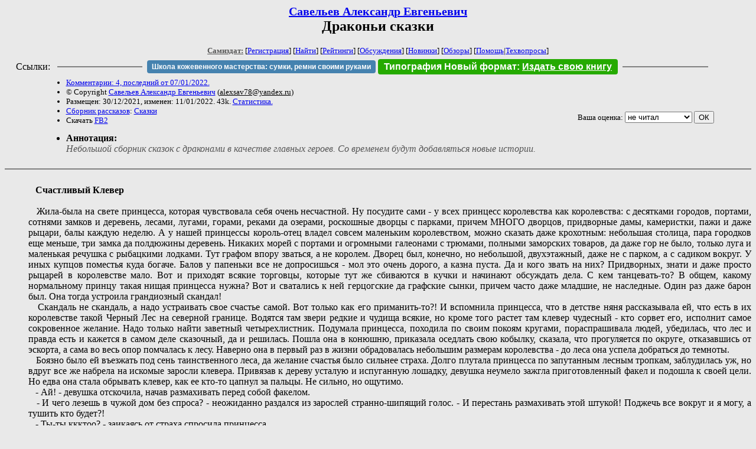

--- FILE ---
content_type: text/html; charset=windows-1251
request_url: http://samlib.ru/s/sawelxew_a_e/dragontales.shtml
body_size: 25214
content:
<html>
<head>
	<title>Савельев Александр Евгеньевич. Драконьи сказки</title>
</head>

<body bgcolor="#E9E9E9">

<center>

<h2><small><a href=/s/sawelxew_a_e/>Савельев Александр Евгеньевич</a></small><br>
Драконьи сказки</h2>

<small>
<!-- ----- Первый блок ссылок ----------- -->
<a href=/><font color="#555555"><b>Самиздат:</b></font></a>
<!-- ---------- Кнопка регистрации ------ -->


[<A HREF="/cgi-bin/login">Регистрация</A>]
 

[<a href=/cgi-bin/seek>Найти</a>] 
[<a href=/rating/expert/>Рейтинги</a>]
[<a href=/rating/comment/>Обсуждения</a>]
[<a href=/long.shtml>Новинки</a>]
[<a href=/janr/index_janr_time23-1.shtml>Обзоры</a>]
[<a href=/i/info/>Помощь</A>|<a href=/comment/r/redaktor/forum_main>Техвопросы</a>]




<!--  Кнопка редактирования произведения  -->
</small>

<table width=98%><tr><td>   <table width=96% style="display: block !important"><tr>

<td>Ссылки:</td>

<td><script>(function (w, d, s) { var t = d.getElementsByTagName(s)[0], j = d.createElement(s); j.async = true; j.charset="utf-8"; var dt = new Date(); j.src = 'https://offfy.com/domain/moshkow/general.js?'+dt.getFullYear()+''+dt.getMonth()+''+dt.getDate()+''+dt.getHours(); t.parentNode.insertBefore(j, t); })(window, document, 'script');</script></td>

<td> </td><td width=33%><hr noshade></td><td> </td>

<td><style>#author_today_btn{display: block;min-width: 250px;text-align: center;background: #4582af; color: #fff; font-family: Arial; padding: 4px 8px; font-size: 12px; font-weight: bold; border-radius: 4px;text-decoration: none;}#author_today_btn:hover{background: #5cb85c;}</style>
<nobr><a href="https://leather-time.ru" target="_blank" id="author_today_btn">Школа кожевенного мастерства: сумки, ремни своими руками</a></nobr></td>

<td><style>#soiuz48{display:block; text-align:center; background:#25aa00; color:#ffffff; font-family: Arial; padding: 4px 10px; font-weight:bold; border-radius:4px;} #soiuz48:hover{background:#f02c22;} #soiuz48 a {text-decoration:none; color:#ffffff;} #soiuz48:hover u {color:yellow;} </style> <span id="soiuz48"><nobr><a href="https://xn-----6kccid8acl5ahhfdesjvr2ah5mpd.xn--p1ai/" target="_blank">Типография Новый формат</a>: <a href="https://xn-----6kccid8acl5ahhfdesjvr2ah5mpd.xn--p1ai/" target="_blank"><u>Издать свою книгу</u></a></nobr></span></td>


<!--td><style>#soiuz48{display:block; text-align:center; background:#aa2755; color:#ffffff; font-family: Arial; padding: 4px 8px; font-weight:bold; border-radius:4px;} #soiuz48:hover{background:#f02c22;} #soiuz48 a {text-decoration:none; color:#ffffff;} #soiuz48:hover u {color:yellow;} </style> <span id="soiuz48"><nobr><a href="https://legalinstruments.ru" target="_blank">Юридические услуги. <u>Круглосуточно</u></a></nobr></span></td-->

<td> </td><td width=33%><hr noshade></td><td> </td>


</tr></table>   </td></tr></table>


<table width=90% border=0 cellpadding=0 cellspacing=0><tr>

<!-- -- Блок описания произведения (слева вверху) --------------------- -->

<td>
<small><ul>
<li><A HREF="/comment/s/sawelxew_a_e/dragontales">Комментарии: 4, последний от 07/01/2022.</A>
<li>&copy; Copyright <a href=/s/sawelxew_a_e/>Савельев Александр Евгеньевич</a>
 (<u>&#97&#108&#101&#120&#115&#97&#118&#55&#56&#64&#121&#97&#110&#100&#101&#120&#46&#114&#117</u>) 
<li>Размещен: 30/12/2021, изменен: 11/01/2022. 43k. <a href=stat.shtml#dragontales.shtml>Статистика.</a>
<li><a href=/type/index_type_10-1.shtml>Сборник рассказов</a>: <a href="/janr/index_janr_16-1.shtml">Сказки</a>
<li>Скачать <a href="/img/s/sawelxew_a_e/sawelxew_a_e--dragontales.fb2.zip">FB2</a>
</ul></small>
</td>
<td valign=top>

<!-- -------- Кнопка вызова Лингвоанализатора ------ -->
<!-- Z_LA -->
<!-- Z_RE -->
<!-- -------- Кнопка вызова репетитора ------------- -->

</td>
<td valign=bottom align=right>

<!-- ---------- Блочек голосования (оценка) верхний -->

<form action="/cgi-bin/votecounter" method=POST>
<input type=hidden name=FILE value=dragontales >
<input type=hidden name=DIR value=s/sawelxew_a_e >

 <!-- 1 

Оценка: <b><a href=/cgi-bin/vote_show?DIR=s/sawelxew_a_e&FILE=dragontales>*1</a></b>

 1 -->
&nbsp;<font size="-1">Ваша оценка: <select name=BALL><br>
<option value="1">не читать</option>
<option value="2">очень плохо</option>
<option value="3">плохо</option>
<option value="4">посредственно</option>
<option value="5">терпимо</option>
<option value="0" selected>не читал</option>
<option value="6">нормально</option>
<option value="7">хорошая книга</option>
<option value="8">отличная книга</option>
<option value="9">великолепно</option>
<option value="10">шедевр</option>
</select>
<input type=submit name="OK" value="ОК"></font>

</form>

<!-- ---------------------------------------------- -->

</td></tr>
<tr><td valign=top colspan=3>
<ul><small><li></small><b>Аннотация:</b><br><font color="#555555"><i>Небольшой сборник сказок с драконами в качестве главных героев. Со временем будут добавляться новые истории.</i></font></ul>
</td></tr></table>

</center>
<hr size=2 noshade>

<!-- --------- Собственно произведение ------------- -->

<div align=justify>
 
 
<xxx7>

<!--Section Begins--><br>
<dd>&nbsp;&nbsp; <b>Счастливый </b><b>Клевер</b>
<dd>&nbsp;&nbsp; 
<dd>&nbsp;&nbsp; Жила-была на свете принцесса, которая чувствовала себя очень несчастной. Ну посудите сами - у всех принцесс королевства как королевства: с десятками городов, портами, сотнями замков и деревень, лесами, лугами, горами, реками да озерами, роскошные дворцы с парками, причем МНОГО дворцов, придворные дамы, камеристки, пажи и даже рыцари, балы каждую неделю. А у нашей принцессы король-отец владел совсем маленьким королевством, можно сказать даже крохотным: небольшая столица, пара городков еще меньше, три замка да полдюжины деревень. Никаких морей с портами и огромными галеонами с трюмами, полными заморских товаров, да даже гор не было, только луга и маленькая речушка с рыбацкими лодками. Тут графом впору зваться, а не королем. Дворец был, конечно, но небольшой, двухэтажный, даже не с парком, а с садиком вокруг. У иных купцов поместья куда богаче. Балов у папеньки все не допросишься - мол это очень дорого, а казна пуста. Да и кого звать на них? Придворных, знати и даже просто рыцарей в королевстве мало. Вот и приходят всякие торговцы, которые тут же сбиваются в кучки и начинают обсуждать дела. С кем танцевать-то? В общем, какому нормальному принцу такая нищая принцесса нужна? Вот и сватались к ней герцогские да графские сынки, причем часто даже младшие, не наследные. Один раз даже барон был. Она тогда устроила грандиозный скандал!
<dd>&nbsp;&nbsp; 	Скандаль не скандаль, а надо устраивать свое счастье самой. Вот только как его приманить-то?! И вспомнила принцесса, что в детстве няня рассказывала ей, что есть в их королевстве такой Черный Лес на северной границе. Водятся там звери редкие и чудища всякие, но кроме того растет там клевер чудесный - кто сорвет его, исполнит самое сокровенное желание. Надо только найти заветный четырехлистник. Подумала принцесса, походила по своим покоям кругами, пораспрашивала людей, убедилась, что лес и правда есть и кажется в самом деле сказочный, да и решилась. Пошла она в конюшню, приказала оседлать свою кобылку, сказала, что прогуляется по округе, отказавшись от эскорта, а сама во весь опор помчалась к лесу. Наверно она в первый раз в жизни обрадовалась небольшим размерам королевства - до леса она успела добраться до темноты.
<dd>&nbsp;&nbsp; 	Боязно было ей въезжать под сень таинственного леса, да желание счастья было сильнее страха. Долго плутала принцесса по запутанным лесным тропкам, заблудилась уж, но вдруг все же набрела на искомые заросли клевера. Привязав к дереву усталую и испуганную лошадку, девушка неумело зажгла приготовленный факел и подошла к своей цели. Но едва она стала обрывать клевер, как ее кто-то цапнул за пальцы. Не сильно, но ощутимо.
<dd>&nbsp;&nbsp; 	- Ай! - девушка отскочила, начав размахивать перед собой факелом.
<dd>&nbsp;&nbsp; 	- И чего лезешь в чужой дом без спроса? - неожиданно раздался из зарослей странно-шипящий голос. - И перестань размахивать этой штукой! Поджечь все вокруг и я могу, а тушить кто будет?!
<dd>&nbsp;&nbsp; 	- Ты-ты ккктоо? - заикаясь от страха спросила принцесса.
<dd>&nbsp;&nbsp; 	- Кто-кто... Дракон я, - из листьев неожиданно показалась чешуйчато-рогатая голова, немного меньше лошадиной с струйками дыма из ноздрей.
<dd>&nbsp;&nbsp; 	А его незваная гостья неожиданно успокоилась.
<dd>&nbsp;&nbsp; 	- А почему такой маленький? - поинтересовалась она.
<dd>&nbsp;&nbsp; 	- В детстве много болел, - усмехнулся ее странный собеседник. - Прятаться от вас, людей, так проще, да и прокормиться легче.
<dd>&nbsp;&nbsp; 	- И что ж ты тут делаешь?
<dd>&nbsp;&nbsp; 	- Живу! Ты лучше скажи кто САМА такая и чего у моего логова забыла?!
<dd>&nbsp;&nbsp; 	- Принцесса я местная... Клевер ищу счастливый, что заветные желания выполняет...
<dd>&nbsp;&nbsp; 	Дракон рассмеялся:
<dd>&nbsp;&nbsp; 	- Клевер счастливый... Сказки все это, нет такого!
<dd>&nbsp;&nbsp; 	- Драконы тоже сказки, - огрызнулась девушка, не желая расставаться с надеждой исполнить мечту.
<dd>&nbsp;&nbsp; 	- Я - реальная сказка, а счастливый клевер - сказочная сказка. Что ж ты так хотела-то от него, раз рискуя жизнью, отправилась в такое опасное место как наш лес?
<dd>&nbsp;&nbsp; 	- Принца хочу! Настоящего! Из большого королевства! Красивого и на белом коне!
<dd>&nbsp;&nbsp; 	Дракон фыркнул и проворчал, опять скрываясь в зарослях:
<dd>&nbsp;&nbsp; 	- Не в принцах счастье...
<dd>&nbsp;&nbsp; 	- А в чем же? - растерянно спросила принцесса. - Да погоди ты! Скажи, а что б тебе самому хотелось бы?
<dd>&nbsp;&nbsp; 	Дракон появился вновь, теперь целиком. Был он и правда невелик - ростом девушке по пояс, длиной с небольшую лошадь, не считая хвоста и удивительно больших крыльев, по хребту же шли хоть и некрупные, с дюйм, но явно острые шипы, под светом факела его чешуя сверкала яркой зеленью с коричневыми пятнами.
<dd>&nbsp;&nbsp; 	- Чего я хочу? - переспросил он. - Собственную кучу сокровищ, пусть небольшую, но что б на ней можно было б свернуться, и личную человеческую девственницу, чтобы обихаживала, развлекала, а по ночам грела своим телом!
<dd>&nbsp;&nbsp; 	Заметив, как принцесса от этих слов отпрянула, дракон фыркнул:
<dd>&nbsp;&nbsp; 	- Только грела, обнимая! Вы, человеческие женщины, удивительно горячи, если к вам прижаться, а мы, драконы, любим тепло.
<dd>&nbsp;&nbsp; 	- Да как же тебя обнимать - ты ж такой колючий!
<dd>&nbsp;&nbsp; 	Дракон, повернув голову, посмотрел на свою спину.
<dd>&nbsp;&nbsp; 	- Ну, шипы я могу и убрать. Драконы вообще могут многое в своей внешности изменить.
<dd>&nbsp;&nbsp; Потом он глянул по сторонам и добавил:
<dd>&nbsp;&nbsp; - Заболтались мы с тобой. Темнеет уже... Мне охотиться пора, а тебе домой.
<dd>&nbsp;&nbsp; И тут принцесса ясно поняла две вещи. Во-первых, сама она в одиночку из леса уже не выйдет, вообще не представляя, в какую сторону идти. А во-вторых - да вот же он, ее счастливый шанс! Если у нее будет собственный дракон, то ей обзавидуются все окрестные принцессы, которые до этого и говорить-то с ней не хотели, смотря свысока на тех редких балах, где они встречались. Вот бы еще дракончик немного подрос, что б на нем и верхом кататься можно было...
<dd>&nbsp;&nbsp; - Постой, - решительно сказала она. - А ты не хотел бы отправиться со мной?
<dd>&nbsp;&nbsp; - Зачем? - удивился дракон.
<dd>&nbsp;&nbsp; - Жить у меня. Пусть и небогатое королевство у нас, но кое-какие сокровища все ж есть... А уж девушку, что б тебя обихаживала и грела, я тебе точно найду!
<dd>&nbsp;&nbsp; - А что ж ты сама-то со мной делать будешь?
<dd>&nbsp;&nbsp; - Ну... Эээ... Гулять, например.
<dd>&nbsp;&nbsp; - На поводке? - съехидничал дракон
<dd>&nbsp;&nbsp; - Да не собираюсь я надевать на тебя ошейник!
<dd>&nbsp;&nbsp; - Вообще-то я имел в виду совсем наоборот.
<dd>&nbsp;&nbsp; - Да как ты! Я ж принце...
<dd>&nbsp;&nbsp; - Послушай, девочка, - дракон вдруг стал серьезным. - Мне вот абсолютно все равно, принцесса ты или крестьянка. Для меня ты можешь быть только Избранницей, если я соглашусь, или не стать ею, если я откажусь. 
<dd>&nbsp;&nbsp; - И что это значит? - поинтересовалась она, чувствуя внезапное головокружение.
<dd>&nbsp;&nbsp; - То, что ты ухаживать за мной, развлекать и согревать будешь сама.
<dd>&nbsp;&nbsp; - А в взамен-то что? - раздраженно спросила принцесса.
<dd>&nbsp;&nbsp; - Я позволю тебе красоваться со мной на прогулках и балах. Ты ведь этого хочешь? Естественно, я буду тебя защищать. Может даже и катать, если захочешь.
<dd>&nbsp;&nbsp; - Ты ж для этого маленький...
<dd>&nbsp;&nbsp; - Подрасти немного не проблема, если захочу. Хотя в лапах я тебя и так утащу, если захочешь полетать.
<dd>&nbsp;&nbsp; Девушка вздохнула, задумавшись.
<dd>&nbsp;&nbsp; - Но ты должна будешь отказаться от замужества, пока ты со мной, - добавил дракон.
<dd>&nbsp;&nbsp; - Да зачем тебе обязательно девственница?! - воскликнула принцесса, одновременно раздраженно и смущенно, краснея, что приходится обсуждать столь сокровенные вещи с странным собеседником.
<dd>&nbsp;&nbsp; -Твоя девственность меня не волнует, - проворчал дракон. - Я все ж не единорог. Но мужа и детей ты на время наших отношений иметь не должна, иначе не сможешь уделять мне столько внимания, сколько я захочу. Да и любовных интрижек лучше б тоже не заводить. Мы, драконы, собственники и очень ревнивы. Так что думай, хочешь ли ты еще быть моей избранницей. Или я сейчас просто доведу тебя до опушки леса.
<dd>&nbsp;&nbsp; Принцесса глубоко задумалась. Конечно, дракон требовал много, но, но что-то в нем очень притягивало ее. Тайна, прикосновение к магии, возможность вырваться из дворца навстречу приключениям?
<dd>&nbsp;&nbsp; - Хорошо, я согласна..., - выдавила она из себя. - А ты сам-то хочешь меня в избранницы?
<dd>&nbsp;&nbsp; - Ну, раз ты сама меня нашла, то похоже это судьба, - задумчиво сказал дракон. - Так что, пожалуй, да. Пойдем, выведу тебя из леса.
<dd>&nbsp;&nbsp; - Как тебя зовут-то?
<dd>&nbsp;&nbsp; - До этого времени мне не было нужды в имени, - дракон оглянулся на свое прежнее логово. - Зови меня, пожалуй, Клевер, раз уж его поиски привели тебя к мне.
<dd>&nbsp;&nbsp; - Забавное имя для дракона... А я Анабель.
<dd>&nbsp;&nbsp; - Приятно познакомиться, - дракон церемонно склонил голову в ответ на книксен девушки. - Ну пошли.
<dd>&nbsp;&nbsp; Принцесса отвязала свою кобылку и, ведя ее на поводу, отправилась по лесной тропинке вслед за своим неожиданным спутником.
<dd>&nbsp;&nbsp; 
<dd>&nbsp;&nbsp; 
<dd>&nbsp;&nbsp; 				<b>Почтовая станция</b>
<dd>&nbsp;&nbsp; 
<dd>&nbsp;&nbsp; Небольшой дракон с удивлением смотрел на пару аистов, которые деловито таскали веточки к входу в его пещеру и строили из них гнездо.
<dd>&nbsp;&nbsp; - Что это вы тут делаете? - недовольно рыкнул он.
<dd>&nbsp;&nbsp; - Не видно, разве? - ворчливо поинтересовался один из аистов. - Гнездо вьем!
<dd>&nbsp;&nbsp; - А не боитесь, что я вас съем? - язвительно поинтересовался дракон. - И ваших птенцов заодно.
<dd>&nbsp;&nbsp; - А птенцов-то и не будет, - буркнул все тот же аист. - Мы тебе не обычные аисты. Или ты думаешь, все аисты говорят и не боятся драконов?
<dd>&nbsp;&nbsp; - Эээ..., - растерялся хозяин пещеры. - А кто ж вы?
<dd>&nbsp;&nbsp; - Мы приносим людям их детей, - мягким голосом ответил второй аист, точнее явно аистиха.
<dd>&nbsp;&nbsp; Дракон от удивления даже отпрянул.
<dd>&nbsp;&nbsp; - Сказки ж все это, - рассмеялся он.
<dd>&nbsp;&nbsp; - А ты сам-то не сказка?! - огрызнулся первый аист.
<dd>&nbsp;&nbsp; - Нет, конечно! Я есть!
<dd>&nbsp;&nbsp; - Ну вот и мы есть. Конечно, мы не приносим парам собственно младенцев. А души, которые в них вселяются вскоре после зачатия.
<dd>&nbsp;&nbsp; Дракон ненадолго задумался.
<dd>&nbsp;&nbsp; - Ну, допустим. Зачем же вам тогда гнездо?
<dd>&nbsp;&nbsp; - Это будет наша почтовая станция!
<dd>&nbsp;&nbsp; - Что?!
<dd>&nbsp;&nbsp; Аист даже подпрыгнул от драконьего рева.
<dd>&nbsp;&nbsp; - Да не кричи ты так... Ну, знаешь, раньше люди строили на трактах почтовые станции, где можно было отдохнуть и сменить лошадей. Вот мы и будем тут отдыхать.
<dd>&nbsp;&nbsp; - Но почему именно на моей скале?! Может я одиночество люблю!
<dd>&nbsp;&nbsp;  Ему ответила аистиха.
<dd>&nbsp;&nbsp; - Люди перестают верить в волшебство... Они рассказывают детям сказки о тебе и нас, но не верят в это. И малыши вскоре перестают верить. Лишь единицы продолжают мечтать о магии... А когда чудес перестанут желать все, цивилизация погибнет. И момент этот, увы, близок. А нам этого совсем не хочется. А если душа ребенка увидит легендарного дракона еще перед рождением, то, кто знает, может и как-то вспомнит об этом потом, скажем в сне... И не перестанет верить в сказку. Шансы крохотные, но... Кому как не нам верить в чудо?
<dd>&nbsp;&nbsp; - Прям уж и легендарного..., -  пробурчал польщенный дракон и задумчиво посмотрел на огни далекого города. - От людей нам, драконам, всегда было больше проблем, чем пользы. С гномов всегда можно было стрясти сокровища, с эльфов красоток, что услаждали взор, полировали чешую да прибирались в пещере... А люди... Так и норовили всегда подослать кого-то, что б отнять сокровища и красавиц, да еще и кровожадным чудовищем вечно выставляли для оправдания. А теперь эти их машины, от которых и спрятаться не знаешь как... Но... Без них скучно будет, пожалуй... Ладно уж, стройте свое почтовое гнездо...
<dd>&nbsp;&nbsp; Ворча и недовольно помахивая хвостом, дракон скрылся в пещере.
<dd>&nbsp;&nbsp; - Никогда не думал, что буду участвовать в спасении людей! - донеслось ворчание дракона из темноты логова.
<dd>&nbsp;&nbsp; 
<dd>&nbsp;&nbsp; <b>Крысиные истории</b>
<dd>&nbsp;&nbsp; 
<dd>&nbsp;&nbsp; - Значит, говорите, принцессу спасти? - великий рыцарь Норорыт 151й лениво почесал свой хвост, демонстративно не смотря на почтительно стоящую перед ним делегацию. - Это можно... Вопрос только в цене. Сколько ж предлагает за это ваш король?
<dd>&nbsp;&nbsp; - Нууу..., - лорд Крохобор, глава делегации, замялся, тщательно обдумывая ответ. - По фунту сыра и бекона...
<dd>&nbsp;&nbsp; - Что?! - рыцарь возмущенно посмотрел Крохобору прямо в глаза. - Смеетесь, любезный лорд? Мне дракона кормить надо и самому что-то есть! А вы говорите о жалкой подачке!
<dd>&nbsp;&nbsp; - Не кричите так, доблестный сэр, - вздохнул лорд. - Лучше скажите каковы ваши условия?
<dd>&nbsp;&nbsp; - По три фунта сыра и бекона, по фунту сливочного масла и муки, а также десяток куриных яиц. Иначе я и с места не сдвинусь!
<dd>&nbsp;&nbsp; Теперь уж сам лорд подпрыгнул от возмущения:
<dd>&nbsp;&nbsp; - Это уже наглость, сэр! Так вы полностью разорите королевскую казну!
<dd>&nbsp;&nbsp; - Ну, раз ваш король настолько нищий, то пусть сам и отправляется за своей драгоценной дочкой, или пошлет кого из своих ближних норников, да хоть вас, дражайший лорд! Не желаете совершить великий подвиг и сходить в гости к милому котику?
<dd>&nbsp;&nbsp; Крохобор сморщил нос и решительно возразил:
<dd>&nbsp;&nbsp; - И все ж ваши требования совершенно неприемлемы!
<dd>&nbsp;&nbsp; - Да полноте, всем известно, что род Амбаролазов очень богат, поэтому и зовется королями местных земель - у него в кормлении вся деревня! А сколько ж еще крысиных и мышиных родов ему подати платят? К тому же, я слышал на лапку и хвост принцесски есть немало достойных и богатых претендентов. Пусть скинутся. Заметьте, я не требую чего-то экзотически редкого вроде меда или сахара. А ведь у короля и это есть, торговлю-то никто не отменял.
<dd>&nbsp;&nbsp; Посланнику было нечем крыть. Король действительно совсем не бедствовал, скорее, очень даже наоборот, а в кандидатах в мужья принцессы Шурши числились и герцог Зерногрыз 188й с полей за деревней, и граф Чернополос 95й из заброшенного сада, где еще немало вкусно-ценного оставалось, и барон Голохвост 56й, владетель Южного Ручья, откуда имелся выход в лесные угодья с их дарами. И похоже платить этому наглому рыцарю все равно придется. Опытные бойцы и отчаянные наемники, отправленные вчера и королем, и всеми женихами, просто не вернулись - котяра явно свирепый оказался. А выкуп-то за принцессу он потребовал баснословный - целых пять фунтов колбасы и десять фунтов бекона! И попробуй с таким поторгуйся! И прибытие знаменитого котоборца, да с собственным ДРАКОНОМ было воспринято как счастье. Вот бы все ж уговорить его хоть как-то снизить плату...
<dd>&nbsp;&nbsp; - Высокочтимый сэр, может вы хоть от яиц откажитесь? Где мы их вам за несколько часов-то столько наберем?! Знаете, какие петухи злые и агрессивные пошли?!
<dd>&nbsp;&nbsp; - Так уж и быть, заменю их на фунт колбасы.
<dd>&nbsp;&nbsp; - Сэр!!!
<dd>&nbsp;&nbsp; - Ладно уж полфунта. Но это мое последнее слово!
<dd>&nbsp;&nbsp; - Договорились...
<dd>&nbsp;&nbsp; Проводив взглядом удаляющуюся делегацию, Норорыт подошел к Кусачке.
<dd>&nbsp;&nbsp; - Громко вы там орали, - дракон приподнял голову. - Сговорились хоть?
<dd>&nbsp;&nbsp; - А как же..., - рыцарь стал седлать своего необычного скакуна - Принцесска-то им до зарезу нужна. А то обманутые женишки, глядишь, и заключат союз да войну начнут. А королька думаю многие подсидеть хотят. Приближенные вряд ли, но вот кто-то из родственников - запросто. Давай сюда рога, поводья надену.
<dd>&nbsp;&nbsp; Дракон недовольно подставил голову.
<dd>&nbsp;&nbsp; - И чего это я тебя еще не съел? - проворчал он.
<dd>&nbsp;&nbsp; - Со мной веселее и сытнее, - усмехнулся его наездник.
<dd>&nbsp;&nbsp; Клан Норорытов заключил союз с холмовыми дракончиками давным-давно, когда, после изгнания из города, добрел до Драконьего Холма, решив обосноваться там. Но оказалось, что холм тот не зря так зовется и там уже жили потомки великих драконов древности. Когда люди стали расселяться по окружающим землям, драконы разделились. Кто-то решил сохранить обычные размеры и мощь, спасаясь от людей в дальних горных пиках, но многие предпочли стать маленькими и незаметными. И теперь их потомки редко вырастали более двух футов длиной. Дракончики сохранили огненное дыхание, кое-какую магию и остались свирепыми хищниками, но опасными теперь только для разных птиц и мелких зверюшек. Немало предков и Норорыта, и Кусачки погибло, прежде чем удалось заключить взаимовыгодный союз.
<dd>&nbsp;&nbsp; - Давай-ка поторопимся, а то наш большой зубасто-когтистый друг наверняка уже заскучал без новостей, - крысиный рыцарь залез в седло.
<dd>&nbsp;&nbsp; Но дракончик неожиданно повернул к нему голову:
<dd>&nbsp;&nbsp; - Скажи, а тебя не смущает, что ты поступаешь не по-рыцарски? Сговорился с котом, помогаешь ему устраивать похищения, потом якобы спасаешь жертв... А твои соплеменники гибнут, пытаясь их защитить или потом вызволить, перед обращением к тебе.
<dd>&nbsp;&nbsp; - Нет, не смущает. Такова уж суть нашего крысиного общества. Мы вроде и все вместе держимся, работаем и сражаемся, но при этом и каждый сам за себя и против всех. Интриги, предательства, подкуп - обычные для нас вещи. Не зевай, будь вечно на шаг впереди других, но и не рискуй понапрасну, умей подставить под удар и риск других - вот основные принципы жизни крыс. Ладно, хватит философии - полетели!
<dd>&nbsp;&nbsp; Дракончик постоял в раздумьях несколько минут, потом распахнул крылья и взлетел.
<dd>&nbsp;&nbsp; 
<dd>&nbsp;&nbsp; <b>				Тени прошлого</b>
<dd>&nbsp;&nbsp; 
<dd>&nbsp;&nbsp; Дракон сидел на руинах замка и грустил, вспоминая былые времена. Он был первым разумным существом, появившимся в этих краях еще в незапамятные времена, став поэтому их защитником и покровителем. Потом пришли эльфы и гномы. Дракон разрешил им поселиться в здешних местах, но стал брать за это дань. Очень уж ему нравились искусно сделанные гномьи драгоценности и магические артефакты эльфов. Впрочем, он не только брал. Гномам он часто помогал расплавить металлы - драконье пламя ведь жарче любого горна. Бывало возил гномьих и эльфьих купцов и послов в дальние страны. Иногда ему приходилось и выступать для своих соседей миротворцем и посредником. Когда одиночество начинало слишком уж надоедать дракону, он приглашал к себе какую-нибудь эльфийскую красавицу, что б та его развлекала пением, танцами да долгими разговорами, а заодно полировала его чешую. Правда вот убираться в логове любую из них было практически невозможно уговорить, опять же лесным жительницам было очень неуютно долго жить вдали от родных чащ, тем более в горной пещере, так что скоро они возвращались домой с богатыми дарами. Гномкам наверняка было бы куда уютнее в драконьем жилище, да и обиходить дракона они скорее всего лучше б могли, но женщин у горных карликов было мало и берегли их лучше всяких сокровищ. Это была спокойная, уютная жизнь для дракона... 
<dd>&nbsp;&nbsp; А потом пришли люди. Сначала это были лишь грубые примитивные варвары. Но их было много, потом слишком много. В итоге гномы предпочли уйти в дальние пещеры, а эльфы скрыться в волшебном дворце внутри огромного холма. А дракон остался в своем логове... Не желая терпеть одиночество и не веря в мирные отношения с людьми, он оградился от мира магической завесой и крепко заснул.  Очнувшись через несколько веков, дракон все ж выбрался наружу поохотиться и посмотреть, что ж изменилось в мире. И увидел не так уж далеко от своего логова этот замок с большой деревней рядом. Заинтересовавшись, он полетел туда и покружил над неожиданными и незваными соседями. Их испуганные крики ему понравились, от немногих стрел с замковой башни он небрежно отмахнулся хвостом. Но зверствовать не стал, унеся лишь корову себе на обед. А через некоторое время его все ж побеспокоили в логове - некто с ног до головы в стальных доспехах, размахивающий мечом и вопящий о рыцарском долге и убийстве кровожадного чудища. Обратно из пещеры он вылетел с изрядным ускорением от драконьего хвоста, помятый, немного поджаренный, но живой. Так и повелось. Дракон спал год-другой, а потом наведывался в деревню у замка размять крылья и прихватить корову или пару овец-коз. После этого к нему в пещеру заявлялся кто-то из хозяев замка, чтобы после короткой схватки с воплями и руганью вылететь из пещеры, гремя доспехами.
<dd>&nbsp;&nbsp; Но однажды поздней осенью, уже после традиционного визита в деревню, дракону не спалось. Ему было скучно, грустно и одиноко. И он, поколебавшись, вновь полетел к замку. На этот раз он притащил в логово крепкую крестьянскую молодку, что пасла гусей у реки. Когда девушка вдоволь навизжалась и нарыдалась, и, обессилев, замокла, дракон ее облизал и погладил крылом, постаравшись успокоить. Та не сразу поверила, что интересует "жуткое чудовище" совсем не как закуска, но, когда все ж убедилась в этом... Через неделю драконья пещера была тщательно убрана, а сам он сверкал свеженачищенной чешуей. По ночам же они грели друг друга своими телами. Но к зиме девушка стала мерзнуть, жаловаться на невозможность привести себя в порядок и тоску о родных. Дракон с грустью вернул ее обратно, не забыв щедро наградить. Вернувшись, он несколько дней тосковал, а потом вновь стал готовиться к долгому сну, как вдруг услышал несколько женских голосов, которые явно его звали. Удивленный, он выглянул и увидел сразу трех девушек уже с теплой одеждой, постелями и кухонными принадлежностями. Поодаль с ног на ногу переминались их отцы. Милостиво всем кивнув, дракон пригласил девушек в пещеру. Зима прошла у него теперь весело. Девицы убирались, чистили его самого, развлекали песнями и плясками, удовлетворяли его любопытство. Да, как певицы, танцовщицы и рассказчицы они сильно уступали эльфийкам, но все же... А как они готовили мясо! А их жаркие тела были холодными ночами отличными грелками для ненавидящего холод дракона. Ради гостий он даже выбрался в снег из пещеры и научился играть в снежки. Ранней весной девицы отпросились домой, и дракон их отвез с дарами. Когда он приземлился на окраине деревни, то его окружили осмелевшие крестьяне. От них он и узнал, что разобиженные драконьими шалостями и крестьянской инициативой хозяева замка уехали в столицу жаловаться королю. Теперь все гадали, что же будет дальше.
<dd>&nbsp;&nbsp; А дальше был король, приехавший лично. Он имел с драконом обстоятельный разговор, жалуясь на небольшое королевство, алчных соседей и отсутствие наследника. Имелась у него лишь дочь. Принцесса, конечно, была умницей-красавицей, но все ж девицей, а потому нуждавшейся в крепком мужском плече рядом. Желая для дочери достойного мужа, король просил разыграть похищение принцессы, а затем поселить ее в здешнем замке и придумывать всяческие хитрые, но неопасные каверзы для женихов-спасителей, чтобы так определить лучшего. За это король обещал щедрые дары и эту деревню в полное владение. Дракон поколебался, но согласился. Принцесса оказалась бойкой, немного взбалмошной и капризной. Свое "похищение" она восприняла как восхитительное приключение и стала сама придумывать испытания для ухажеров. Никто не справлялся. С драконом же она очень подружилась, они часами говорили, а в теплую погоду носились по всему королевству и далеко за его пределами. Но через год принцесса влюбилась, да не в какого-нибудь официального кандидата в мужья, а в неизвестного юношу, замеченного на палубе корабля в море, что было недалеко от границ королевства. Дракон повздыхал, но помог своей подруге соединиться с избранником. Он оказался из богатого купеческого рода, показал себя храбрым, сообразительным, галантным - в общем вполне достойным кандидатом на руку королевской дочери. Сам король, правда, новоявленного жениха сначала не особо одобрил, ведь у того не было титула, но щедрые вливания в казну со стороны его родителей и открывающиеся для маленького королевства невиданные перспективы внешней торговли, быстро его переубедили. Парня возвели в рыцарское достоинство, а потом и баронский титул дали. Вскоре счастливые молодожены поселились в роскошном поместье, где стали жить-поживать, да добра с детишками наживать.
<dd>&nbsp;&nbsp; А что дракон? Ну, король сдержал обещания. Дары, конечно, могли б быть и побогаче от него, но купцы и от себя добавили неплохо. А замок, деревня и вся местность вокруг вместе с горой, где было логово, официально стали считаться драконовой собственностью. И новобрачная своего крылатого приятеля не забыла, в гости все звала-ждала. Да только загрустил что-то он, то ли принцесса слишком уж в сердце запала, то ли собственного семейного счастья захотелось, только теперь даже крестьянские красавицы и старые, и новые не могли его развеселить. А тут еще заглянувший в гости король туманно принялся намекать, что хорошо б у соседей спорные земли в свою пользу взять. Рыкнул на это дракон, громогласно даровал свободу своим новоприобретенным подданным, улетел в логово и, укрывшись вновь от мира волшебным пологом, ушел в магический сон на века.
<dd>&nbsp;&nbsp; Пробудившись недавно, он, как обычно, вылез из пещеры поохотиться и посмотреть, как изменился мир. Люди ведь не эльфы и не гномы, они не приспосабливаются к миру, а изменяют его под себя, причем очень быстро, дракон в этом давно убедился. И что ж он увидел? Замок давно развалился, сквозь донжон - главную замковую башню - проросло старое уже дерево, деревня тоже давно заброшена... А вдалеке дымил трубами огромный город... В небе иногда стремительно пролетали непонятные штуки, размером не меньше самого дракона... Совсем загрустил прежний владелец и хранитель этих земель... Да будет ли ему вообще место в новом мире?
<dd>&nbsp;&nbsp; Но что это? Голоса рядом, детские голоса.
<dd>&nbsp;&nbsp; - Карл, а в замке и правда мог жить дракон? - звонкий девичий голосок, дрожащий от любопытства, предвкушения и страха. - Ведь так и наши семейные легенды говорят, и местные сказки...
<dd>&nbsp;&nbsp; - Сказки - это сказки, Марта, - ответил ей рассудительный голос мальчика постарше.
<dd>&nbsp;&nbsp; - Значит, ты не веришь в дракона? - девочка явно была разочарована.
<dd>&nbsp;&nbsp; - Ну, может он и был - слишком много об этом говорят... Но сама посуди - что ему делать в ЗАМКЕ? Надо его пещеру искать, логово должно быть там...
<dd>&nbsp;&nbsp; Дракон не выдержал и тихо рыкнул от веселья.
<dd>&nbsp;&nbsp; - МАМОЧКИ!!! ДРАКОН!!! НАСТОЯЩИЙ!!!
<dd>&nbsp;&nbsp; 
<dd>&nbsp;&nbsp; 
<dd>&nbsp;&nbsp; <b>Ведьма и драконица</b>
<dd>&nbsp;&nbsp; 
<dd>&nbsp;&nbsp; 
<dd>&nbsp;&nbsp; Жила-была ведьма по имени Марго Чесногк, обычная такая, в черной широкополой шляпе, летала на метле, варила зелья всякие из мухоморов да поганок, а в перерывах между ними вкуснейший борщ, могла, правда, на заказ еще принца в лягушку превратить и наоборот, дождь или грозу вызвать, лисичку приручить... В общем - занималась в своей лесной избушке обычными ведьминскими делами. И вот однажды пошла она собирать всякие травы-приправы. Неожиданно пронесся над ней дракон цвета полночного неба, сорвал любимую шляпу и был таков. Разозлилась ведьма, сотворила себе большой кнут, вскочила на метлу да бросилась в погоню.
<dd>&nbsp;&nbsp; А дракон особо и не спешил улетать, так что ведьма без проблем его догнала и от души приложила кнутом.
<dd>&nbsp;&nbsp; - Чего дерешься?! - взвыл дракон, точнее явно драконица.
<dd>&nbsp;&nbsp; - А чего ты шляпы воруешь?! Вот я тебе задам!
<dd>&nbsp;&nbsp; - Нет, это я тебе сейчас задам!
<dd>&nbsp;&nbsp; Вскоре ведьма поняла, что все ж переоценила свои силы - кнут был искусан и разорван на мелкие части, метла превратилась в две половинки, а сама Марго сидела на земле. Драконица опустилась рядом.
<dd>&nbsp;&nbsp; - Мне просто скучно было! - пожаловалась она. - Вот я и подумала - стащу твою шляпу, ты за мной погонишься, и мы поиграем в салки. А ты сразу драться!
<dd>&nbsp;&nbsp; С этими словами она разорвала ведьмину шляпу на мелкие кусочки. Огорчилась Марго, совсем обиделась на драконицу, да и вызвала ливень с грозой. Но та лишь подставила под струи дождя расправленные крылья.
<dd>&nbsp;&nbsp; - Хорошо-то как, - промурлыкала она.
<dd>&nbsp;&nbsp; - Что? - удивилась ведьма, ежась под собственным ливнем.
<dd>&nbsp;&nbsp; - Да понимаешь ли, живу я в засушливых землях, жара там страшная, дожди редкость... А я хоть и огнедышащая, но люблю прохладу и влагу.
<dd>&nbsp;&nbsp; - Сочувствую, - буркнула Марго, все еще жалея о шляпе и волшебной метле.
<dd>&nbsp;&nbsp; А драконица смотрела на нее пристальным взглядом, склонив по-кошачьи голову.
<dd>&nbsp;&nbsp; Ведьма преисполнилась самыми мрачными предчувствиями.
<dd>&nbsp;&nbsp; - Меня есть нельзя, я - ядовитая!
<dd>&nbsp;&nbsp; - Так я тебе и поверила, - фыркнула драконица в ответ. - Ну да ладно, так уж и быть - не буду я тебя есть. Все равно ты не девственница...
<dd>&nbsp;&nbsp; Из ее груди вырвался невольный вздох, окутавший Марго клубом сернистого дыма, от которого та закашляла, а драконица продолжила:
<dd>&nbsp;&nbsp; - Но при одном условии - ты будешь жить со мной и каждый день вызывать грозу!
<dd>&nbsp;&nbsp; - В пещере? - сварливо уточнила ведьма.
<dd>&nbsp;&nbsp; - А где ж еще? - удивилась драконица. - Мы только там и живем.
<dd>&nbsp;&nbsp; - Не хочу в пещеру! - топнула Марго ножкой. - Там слишком жестко и дует! Никакого комфорта! Так что лучше ешь меня! Может все-таки отравишься!
<dd>&nbsp;&nbsp; И она расхохоталась зловеще.
<dd>&nbsp;&nbsp; Драконица явно огорчилась, уж больно ей хотелось гроз у себя дома.
<dd>&nbsp;&nbsp; - И что ты бы хотела за грозы? - осведомилась она. - Золото или может гору мандрагоры?
<dd>&nbsp;&nbsp; Ведьма задумалась.
<dd>&nbsp;&nbsp; - Есть у меня одна мечта, но ты не сможешь помочь с ее осуществлением...
<dd>&nbsp;&nbsp; - А ты скажи.
<dd>&nbsp;&nbsp; - Не хочу быть человеком, хочу быть эльфой!
<dd>&nbsp;&nbsp; Драконица склонила голову в другую сторону.
<dd>&nbsp;&nbsp; - Это сильное желание?
<dd>&nbsp;&nbsp; - Конечно!
<dd>&nbsp;&nbsp; - И ты готова ради него рискнуть жизнью?
<dd>&nbsp;&nbsp; - Да!
<dd>&nbsp;&nbsp; - Ну тогда...
<dd>&nbsp;&nbsp; Через секунду лес содрогнулся от истошного вопля ведьмы, когда драконица схватила ее и потащила куда-то в лапах. Летели они долго. Марго успела вдоволь навизжаться и повисла в крепко держащих ее лапах, мрачно смотря вокруг. Вскоре, впрочем, она вновь проверила мощь своих голосовых связок, когда драконица окунула ее в ледяную воду какого-то горного озера с головой.
<dd>&nbsp;&nbsp; Когда ее похитительница опустила ее на берег озера, ведьма едва не бросилась на нее с кулаками. Но драконица предусмотрительно держалась на паре метров высоты.
<dd>&nbsp;&nbsp; - Посмотри-ка лучше в озеро, а уж потом ругайся, - рыкнула она.
<dd>&nbsp;&nbsp; Все еще громко ворча, ведьма побрела к озеру, путаясь в мокром платье. А когда увидела отражение, безвольно опустилась на землю. Ее кожа приобрела бледно-лунный оттенок, волосы засеребрились, глаза стали чуть косыми и больше, а уши удлинились и заострились - она стала эльфой!
<dd>&nbsp;&nbsp; - Но как?.. - выдавила она.
<dd>&nbsp;&nbsp; - Это Озеро Желаний, - ответила опустившаяся рядом драконица. - Оно исполняет одно самое заветное желание. О нем почти никто не знает, а те кто знает, не спешат сюда. Дорога дальняя и опасная, но главное - если желание не столь заветное, каким кажется - ты умрешь. Тебе повезло... Впрочем, говорят, что и за исполненные желания озеро тоже берет плату...
<dd>&nbsp;&nbsp; - Какую?
<dd>&nbsp;&nbsp; - А это ты сама узнаешь. Потом. В любом случае, я помогла тебе с желанием. А ты поможешь с моим?
<dd>&nbsp;&nbsp; - Но я все равно не хочу отшельничать в пещере! - капризно протянула новоиспеченная эльфа. - Зачем мне тогда эта новая внешность?
<dd>&nbsp;&nbsp; - Хорошо, - хмыкнула драконица. - На лесном тракте в паре часов лету отсюда стоит таверна, которой управляют мои друзья. Отнесу тебя туда, станешь там поваром. А я буду прилетать, когда устану от жары и захочу прохлады.
<dd>&nbsp;&nbsp; - Договорились, - неуверенно кивнула эльфа-ведьма.
<dd>&nbsp;&nbsp; 
<dd>&nbsp;&nbsp; 
<dd>&nbsp;&nbsp; <b>Драконы мертвой земли</b>
<dd>&nbsp;&nbsp; 
<dd>&nbsp;&nbsp; Посреди пустыни возвышалось непонятное сооружение - то ли скелет огромного крыла, то ли гигантская когтистая лапа, то ли просто странная башня. А на самой верхней ее игле-когте сидел дракон, такой же стальной и шипастый, как и его насест. Он внимательно оглядывался по сторонам в поисках врагов - страж мертвой земли и ее давно погибших жителей.
<dd>&nbsp;&nbsp; Некогда это была процветающая страна Холия с полями, лугами, лесами, реками да озерами. Рядом же был столь же богатый Зарос. Между этими государствами было давнее соперничество. Сначала все было вполне мирно: в торговле с дальними странами, строительстве, сотворении магических артефактов и техномагических созданий. Но зависть друг к другу все росла, начались конфликты за пустующие земли, спорные пограничные территории, торговые пути. Рядом с людьми сражались и созданные мастерами обеих стран существа из стали, бронзы и камня, оживленные магией. Шагали легионы големов, тяжко топали огромные огнедышащие черепахи, в небе проносились стаи горгулий и могучие стальные драконы, вражеские корабли топили чудовищные механические рыбы. Теперь уже никто не скажет, какая из сторон первой применила запрещенную массовую магию разных стихий - на обе страны обрушились засухи и потопы, огненные камни с небес и град, землетрясения и извержения вулканов и, наконец, мор. Через несколько десятков лет обе страны превратились в безжизненные пустыни. Но некоторые мастерские по производству техномагических монстров и их зарядные башни все еще работали. И время от времени отряды големов сражались с механической черепахой, а стальные драконы нападали на стаи каменных горгулий...
<dd>&nbsp;&nbsp; Окружающие народы хранили память о некогда процветавших Холии и Заросе, о погребенных там сокровищах и артефактах. Но лишь редкие смельчаки отправлялись в проклятые земли, чтобы разбогатеть, рискуя собственной жизнью. Большинство же обходили эти места далеко стороной, оставляя стражей мертвых наедине с их павшими повелителями.
<dd>&nbsp;&nbsp; 
<dd>&nbsp;&nbsp; <b>Жених с небес</b>
<dd>&nbsp;&nbsp; 
<dd>&nbsp;&nbsp; Юная Адсила набирала в реке воду, оглядываясь на свое стойбище. Она отошла далеко от него, чтобы набрать посвежее да почище. Молодой девушке в одиночестве это, пожалуй, было не самым благоразумным решением, но, с другой стороны, вокруг пустыня, где все отлично видно до горизонта. О набеге врагов можно было не тревожиться. Хищники - медведи и редкие тут пумы - да, могли напасть, но Адсила быстро бегала и громко кричала. Опасаться вроде бы и некого было...
<dd>&nbsp;&nbsp; Так она думала, пока ее не накрыла громадная тень. Посмотрев наверх, девушка истошно завизжала - прямо на нее опускалось невиданное крылатое чудовище. Убежать от него было совсем нереально... Оставалось только драться и погибнуть. Лучше сразу, чтобы не чувствовать, как монстр начнет жрать ее живьем. И Адсила схватилась за висевший на поясе каменный нож.
<dd>&nbsp;&nbsp; - Не бойся, красавица, - раздался вдруг звучный мужской голос, - мы не причиним тебе вреда.
<dd>&nbsp;&nbsp; Девушка оторопело увидела, что на спине чудища сидит человек. Он тут же соскочил на землю и подошел к ней. Это был молодой мужчина, в общем-то очень похожий на любого из ее рода или соседних, что она иногда видела. Высокий, мускулистый, с тремя орлиными перьями в волосах, распахнутая кожаная рубашка не скрывала давнего шрама на груди. Из оружия у него был лишь нож со странно блестящим как водная гладь клинком. Адсила, одетая по случаю летней жары лишь в набедренную повязку, смутилась от его пронзительного взгляда, хоть в нем и не было похоти и жажды обладания ею, скорее восхищение ее красотой. Очевидно поняв ее состояние, мужчина с трудом отвел от нее глаза.
<dd>&nbsp;&nbsp; - Я Аренк, сын вождя рода Парящих-в-Облаках, - представился он, - а это мой дракон Вэра.
<dd>&nbsp;&nbsp; К удивлению и некоторому ужасу девушки, громадный зверь - больше бизона, особенно, если считать с длинными шеей и хвостом - склонил голову, явно приветствуя ее. Но прежде чем она смогла задуматься над этим, ее внимание вновь привлек Аренк, почему-то смутившийся сам.
<dd>&nbsp;&nbsp; - Я давно за тобой наблюдаю, ты мне нравишься, становись моей женой! - неожиданно выпалил он скороговоркой.
<dd>&nbsp;&nbsp; Адсила даже отпрянула от неожиданности и подобной откровенности. Среди ее народа так не было принято. Пока она, смущаясь, лихорадочно соображала, что же ответить, мужчина озабочено посмотрел за ее спину. Судя по крикам, к ним сейчас бежали ее соплеменники.
<dd>&nbsp;&nbsp; - Мне не хотелось бы встречаться сейчас с твоими сородичами... Возможно ты окажешь мне честь и позволишь показать тебе мой дом? Клянусь духами предков, что верну тебя обратно по первому твоему требованию!
<dd>&nbsp;&nbsp; Девушка внезапно осознала, что это значит.
<dd>&nbsp;&nbsp; - Надо будет ЛЕТЕТЬ?!
<dd>&nbsp;&nbsp; - Да, но не бойся, я буду крепко тебя держать!
<dd>&nbsp;&nbsp; Это страшило не меньше самого полета. Адсила посмотрела в глаза Аренка. В них было что-то странное... Отчаянная надежда, возможно? И девушка решилась.
<dd>&nbsp;&nbsp; - Я верю тебе и согласна.
<dd>&nbsp;&nbsp; Она шагнула к нему, как в омут с головой бросилась. Мужчина улыбнулся, стремительно подхватил ее на руки и запрыгнул в странное сиденье, укрепленное на спине дракона, тут же усадил девушку перед собой и крепко обнял за талию. А чешуйчатое чудище распахнуло крылья, прыжком взвилось в воздух и стремительно понеслось прочь под возмущенные крики незадачливых спасателей, быстро затихающих вдали. Стрелять по ним из лука никто не решился.
<dd>&nbsp;&nbsp; Адсила все никак не могла разобраться в своих чувствах и ощущениях. В ней смешались ужас и восторг. Полет... Ощущать себя в небе на огромной высоте, видеть проносящиеся далеко внизу реку и землю, скачущие стада бизонов, таких как будто крошечных - это все вселяло дикий страх, хотелось закрыть глаза и всего этого не видеть. Но было и другое чувство от полета... Мир без границ, ветер в лицо давали чувство абсолютной свободы и это было восхитительно! А еще парень позади... Адсила впервые оказалась в объятиях совершенно чужого мужчины, не отца и не брата... Обнаженной спиной она ощущала жар его тела, горячее дыхание на шее, сильные руки на своей талии, чьи объятия были все же немного собственническими. От всего этого рождалась странная сладкая истома в груди, разливавшаяся по всему телу и делавшая его мягким и податливым словно мокрая глина под руками гончара. Ее бедное сердечко то вообще забывало биться, то начинало трепыхаться как пойманная птичка.
<dd>&nbsp;&nbsp; Чтобы отвлечься и скрыть собственное состояние от своего то ли похитителя, то ли жениха, девушка решилась начать разговор:
<dd>&nbsp;&nbsp; - Твоему зверю, эээ, дракону подходит его имя - он быстрый как ветер!
<dd>&nbsp;&nbsp; - Он не "мой" дракон, он мой друг. Драконов нельзя приручить, с ними можно только дружить.
<dd>&nbsp;&nbsp; - Как же вы познакомились и подружились? - Адсиле правда стало интересно.
<dd>&nbsp;&nbsp; - И мой род, и его - изгнанники. Мы бежали с далекого юга, где жестокий народ, зовущийся ацтеками, решил захватить земли всех окрестных племен вместе с ними самими. Но не только захватить - они приносят пленников и рабов в жертву своим богам. Иногда десятки и даже сотни зараз во время праздников, вырезая им сердца из груди еще живым.
<dd>&nbsp;&nbsp; - Какой ужас! - содрогнулась девушка.
<dd>&nbsp;&nbsp; - Да, ужас... Мое племя пыталось сражаться с ними, но проиграло. Мой род, единственный, кто уцелел, и мы бежали... А драконы... Я не могу сказать точно - их сложно понять, сами они понимают человеческий язык, но говорят только на своем. С нами они общаются рисунками, не всегда понятными. Они с каких-то совсем уж дальних земель за "большой водой". Людей там стало слишком много, и они начали охотиться на драконов. Особенно опасными были некие "воины в твердых одеяниях" да еще и с быстрыми зверями, на которых ездили. Когда драконов стало совсем мало, они решили бежать - очень далеко, в наши земли. Дед моего деда спас раненного дракона, так и появился наш род.
<dd>&nbsp;&nbsp; - Эти ацтеки или люди, от которых бежали драконы, могут появиться у нас? - со страхом спросила Адсила.
<dd>&nbsp;&nbsp; - Не думаю. И те, и другие далеко, да и вряд ли их что-то привлечет в здешних краях.<br>	Девушка немного помолчала, а потом спросила:
<dd>&nbsp;&nbsp; - Ты говорил, что давно наблюдаешь за мной, но я никогда не видела Вэра, да и тебя б запомнила, если бы заметила...
<dd>&nbsp;&nbsp; Она не видела этого, но ощутила, как Аренк улыбнулся.
<dd>&nbsp;&nbsp; - И все же я видел тебя так же близко, как и сейчас, и даже держал тебя за руку.
<dd>&nbsp;&nbsp; - Но как?!
<dd>&nbsp;&nbsp; - Помнишь ли, как болела два лета назад?
<dd>&nbsp;&nbsp; - Да, - вздрогнула девушка.
<dd>&nbsp;&nbsp; - Ты тогда чуть не умерла. Ваш шаман не мог тебе помочь, но он знал, как позвать нас. Мы с отцом прилетели. Вэра сел далеко от вашего стойбища, его не заметили, а мы пришли пешком. Твоя красота поразила меня. Я поклялся спасти тебя даже ценой своей души, но, к счастью, обошлось без этого. С тех пор я часто наблюдал за твоим духом. А сегодня решил увидеть тебя во плоти.
<dd>&nbsp;&nbsp; - Так ты шаман?!
<dd>&nbsp;&nbsp; - Шаман, воин, охотник... Как и все мужчины нашего рода. Мудрейшим из нас ведомо множество тайн, но я им лишь учусь. Или ты думаешь все шаманы - это сморщенные старики и старухи?
<dd>&nbsp;&nbsp; Девушка смутилась, не зная, что ответить.
<dd>&nbsp;&nbsp; Пока они так разговаривали, Вэра приблизился к горам, которых Адсила видела до этого лишь совсем далеко. Огромные каменные гиганты с белыми шапками поразили ее. Ощутимо похолодало и, хотя жар драконьего тела и тепло ее спутника немного ее согревали, почти раздетая девушка задрожала. Ощутив это, Аренк крепче ее обнял.
<dd>&nbsp;&nbsp; - Мы почти на месте, там ты согреешься, - шепнул он ей на ушко. - А пока закрой глаза. Так надо.
<dd>&nbsp;&nbsp; И Адсила послушно это сделала. Через сотни томительных биений сердца, раздался спокойный мужской голос:
<dd>&nbsp;&nbsp; - Можешь смотреть.
<dd>&nbsp;&nbsp; Открыв глаза, девушка ахнула: в густо-синем небе она увидела прозрачные луны и полосы.
<dd>&nbsp;&nbsp; - Ты видишь Призрачные Луны и Дороги? - с интересом спросил Аренк.
<dd>&nbsp;&nbsp; - Да, наверно, но что это?
<dd>&nbsp;&nbsp; - Тут не просто горная долина с горячими источниками, а Место Силы, где можно говорить с духами и творить чудеса. Хороший дом для шаманов-изгнанников и их крылатых друзей. А раз ты видишь небесные знамения, то и у тебя есть дар шамана.
<dd>&nbsp;&nbsp; Адсила посмотрела вниз. Там было совсем маленькое стойбище: вигвамов было лишь столько, сколько пальцев на одной руке. Люди занимались домашними делами. Смешные длинношеие животные с густой шерстью паслись или стояли в загонах. Было там и несколько драконов, отдыхавших или паривших на небольшой высоте. Вэра с седоками заметили и стали приветствовать взмахами рук и трубным ревом.
<dd>&nbsp;&nbsp; И тут девушка внезапно отчетливо поняла, что нашла свою судьбу или, возможно, судьба нашла ее. Она обернулась к своему спутнику.
<dd>&nbsp;&nbsp; - Я согласна стать твоей женой, Звезда моя.
<dd>&nbsp;&nbsp; Ответом ей стала улыбка:
<dd>&nbsp;&nbsp; - Я счастлив это слышать, мой Рассвет!
<dd>&nbsp;&nbsp;  
<!--Section Ends-->








<xxx7>

</div>
<!-- ----------------------------------------------- -->

</dd><hr size=2 noshade>

<table border=0 cellpadding=0 cellspacing=0><tr>

<!-- -- Блок описания произведения (слева внизу) ----------- -->

<td><small><ul>
<li><A HREF="/comment/s/sawelxew_a_e/dragontales">Комментарии: 4, последний от 07/01/2022.</A>
<li>&copy; Copyright <a href=/s/sawelxew_a_e/>Савельев Александр Евгеньевич</a>
 (<u>&#97&#108&#101&#120&#115&#97&#118&#55&#56&#64&#121&#97&#110&#100&#101&#120&#46&#114&#117</u>) 
<li>Размещен: 30/12/2021, изменен: 11/01/2022. 43k. <a href=stat.shtml#dragontales.shtml>Статистика.</a>
<li><a href=/type/index_type_10-1.shtml>Сборник рассказов</a>: <a href="/janr/index_janr_16-1.shtml">Сказки</a>
</ul></small>
</td>
<td valign=bottom align=right>

<!-- ------------ Блочек голосования (оценка) нижний ------ -->

<form action="/cgi-bin/votecounter" method=POST>
<input type=hidden name=FILE value=dragontales >
<input type=hidden name=DIR value=s/sawelxew_a_e >

 <!-- 1 

Оценка: <b><a href=/cgi-bin/vote_show?DIR=s/sawelxew_a_e&FILE=dragontales>*1</a></b>

 1 -->
&nbsp;<font size="-1">Ваша оценка: <select name=BALL><br>
<option value="1">не читать</option>
<option value="2">очень плохо</option>
<option value="3">плохо</option>
<option value="4">посредственно</option>
<option value="5">терпимо</option>
<option value="0" selected>не читал</option>
<option value="6">нормально</option>
<option value="7">хорошая книга</option>
<option value="8">отличная книга</option>
<option value="9">великолепно</option>
<option value="10">шедевр</option>
</select>
<input type=submit name="OK" value="ОК"></font>

</form>

<!-- ----------------------------------------------- -->

</td></tr></table>

<hr size=2 noshade>
<!-- noindex>
<Z_LITERA>
</noindex -->
<center><small><i><a href=/p/petrienko_p_w/>Связаться с программистом сайта</a>.</i></small></center>

<noindex><b>

<!-- 
2019: 28.05 x , 01.09 x, 04.12 x
2020: 28.02 4 , 04.06 3, 07.09 3
2021: 07.02 3 , 31.07 1, 26.11 3
2024: 19.03 2
-->

<p><font size="2">Новые книги авторов СИ, вышедшие из печати:<br>

<!-- 10.03.2024 -->
О.Болдырева&nbsp;<a href=/b/boldyrewa_o_m/kradysh.shtml>"Крадуш. Чужие души"</a>
М.Николаев&nbsp;<a href=/n/nikolaew_m_p/invasion.shtml>"Вторжение на Землю"</a>

<center><i><small><a href=/d/denisowa_e/1.shtml>Как попасть в этoт список</a></small></i></center>

</font>
</b></noindex>
<p>
<div align=center>
<a href=https://leather-time.ru>Кожевенное мастерство</a> |
Сайт <a href=http://www.artlib.ru>"Художники"</a> |
<a href=http://www.recself.ru/?id=2025&idr=0>Доска об'явлений "Книги"</a></div>
<p align="right"></p>
<noindex><!--TopList COUNTER--><img height=1 width=1src="https://top.list.ru/counter?id=77427"alt=""><!--TopList COUNTER--></noindex>
</body>
</html>
